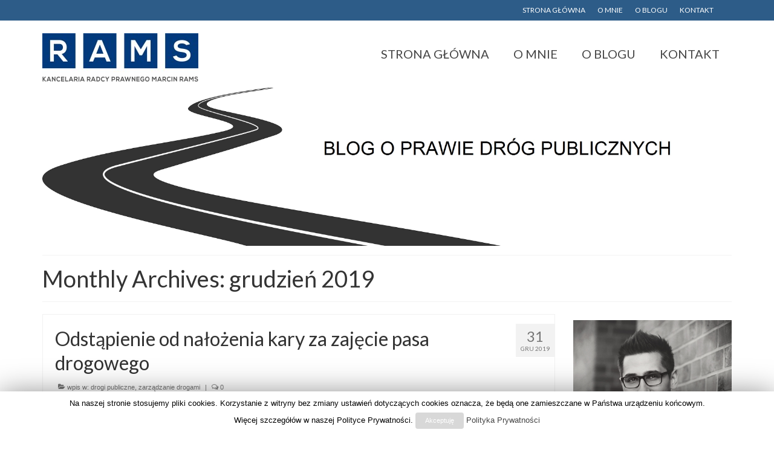

--- FILE ---
content_type: text/html; charset=UTF-8
request_url: https://drogipubliczne.info/2019/12/
body_size: 9106
content:
<!DOCTYPE html>
<html class="no-js" lang="pl-PL" itemscope="itemscope" itemtype="http://schema.org/WebPage">
<head>
  <meta charset="UTF-8">
  <meta name="viewport" content="width=device-width, initial-scale=1.0">
  <meta http-equiv="X-UA-Compatible" content="IE=edge">
  <title>grudzień 2019 &#8211; Prawo dróg publicznych</title>
<link rel='dns-prefetch' href='//s0.wp.com' />
<link rel='dns-prefetch' href='//fonts.googleapis.com' />
<link rel='dns-prefetch' href='//s.w.org' />
<link rel="alternate" type="application/rss+xml" title="Prawo dróg publicznych &raquo; Kanał z wpisami" href="https://drogipubliczne.info/feed/" />
<link rel="alternate" type="application/rss+xml" title="Prawo dróg publicznych &raquo; Kanał z komentarzami" href="https://drogipubliczne.info/comments/feed/" />
<link rel="shortcut icon" type="image/x-icon" href="http://marcinrams.pl/blogodrogach/wp-content/uploads/2015/06/R.jpg" />		<script type="text/javascript">
			window._wpemojiSettings = {"baseUrl":"https:\/\/s.w.org\/images\/core\/emoji\/11\/72x72\/","ext":".png","svgUrl":"https:\/\/s.w.org\/images\/core\/emoji\/11\/svg\/","svgExt":".svg","source":{"concatemoji":"https:\/\/drogipubliczne.info\/wp-includes\/js\/wp-emoji-release.min.js?ver=4.9.28"}};
			!function(e,a,t){var n,r,o,i=a.createElement("canvas"),p=i.getContext&&i.getContext("2d");function s(e,t){var a=String.fromCharCode;p.clearRect(0,0,i.width,i.height),p.fillText(a.apply(this,e),0,0);e=i.toDataURL();return p.clearRect(0,0,i.width,i.height),p.fillText(a.apply(this,t),0,0),e===i.toDataURL()}function c(e){var t=a.createElement("script");t.src=e,t.defer=t.type="text/javascript",a.getElementsByTagName("head")[0].appendChild(t)}for(o=Array("flag","emoji"),t.supports={everything:!0,everythingExceptFlag:!0},r=0;r<o.length;r++)t.supports[o[r]]=function(e){if(!p||!p.fillText)return!1;switch(p.textBaseline="top",p.font="600 32px Arial",e){case"flag":return s([55356,56826,55356,56819],[55356,56826,8203,55356,56819])?!1:!s([55356,57332,56128,56423,56128,56418,56128,56421,56128,56430,56128,56423,56128,56447],[55356,57332,8203,56128,56423,8203,56128,56418,8203,56128,56421,8203,56128,56430,8203,56128,56423,8203,56128,56447]);case"emoji":return!s([55358,56760,9792,65039],[55358,56760,8203,9792,65039])}return!1}(o[r]),t.supports.everything=t.supports.everything&&t.supports[o[r]],"flag"!==o[r]&&(t.supports.everythingExceptFlag=t.supports.everythingExceptFlag&&t.supports[o[r]]);t.supports.everythingExceptFlag=t.supports.everythingExceptFlag&&!t.supports.flag,t.DOMReady=!1,t.readyCallback=function(){t.DOMReady=!0},t.supports.everything||(n=function(){t.readyCallback()},a.addEventListener?(a.addEventListener("DOMContentLoaded",n,!1),e.addEventListener("load",n,!1)):(e.attachEvent("onload",n),a.attachEvent("onreadystatechange",function(){"complete"===a.readyState&&t.readyCallback()})),(n=t.source||{}).concatemoji?c(n.concatemoji):n.wpemoji&&n.twemoji&&(c(n.twemoji),c(n.wpemoji)))}(window,document,window._wpemojiSettings);
		</script>
		<style type="text/css">
img.wp-smiley,
img.emoji {
	display: inline !important;
	border: none !important;
	box-shadow: none !important;
	height: 1em !important;
	width: 1em !important;
	margin: 0 .07em !important;
	vertical-align: -0.1em !important;
	background: none !important;
	padding: 0 !important;
}
</style>
<link rel='stylesheet' id='cookie-law-info-css'  href='https://drogipubliczne.info/wp-content/plugins/cookie-law-info/public/css/cookie-law-info-public.css?ver=1.7.0' type='text/css' media='all' />
<link rel='stylesheet' id='cookie-law-info-gdpr-css'  href='https://drogipubliczne.info/wp-content/plugins/cookie-law-info/public/css/cookie-law-info-gdpr.css?ver=1.7.0' type='text/css' media='all' />
<link rel='stylesheet' id='addtoany-css'  href='https://drogipubliczne.info/wp-content/plugins/add-to-any/addtoany.min.css?ver=1.15' type='text/css' media='all' />
<link rel='stylesheet' id='kadence_theme-css'  href='https://drogipubliczne.info/wp-content/themes/virtue/assets/css/virtue.css?ver=3.2.4' type='text/css' media='all' />
<link rel='stylesheet' id='virtue_skin-css'  href='https://drogipubliczne.info/wp-content/themes/virtue/assets/css/skins/default.css?ver=3.2.4' type='text/css' media='all' />
<link rel='stylesheet' id='redux-google-fonts-virtue-css'  href='https://fonts.googleapis.com/css?family=Lato%3A400%2C700&#038;ver=1519502886' type='text/css' media='all' />
<link rel='stylesheet' id='wpgdprc.css-css'  href='https://drogipubliczne.info/wp-content/plugins/wp-gdpr-compliance/assets/css/front.css?ver=1541686989' type='text/css' media='all' />
<style id='wpgdprc.css-inline-css' type='text/css'>

            div.wpgdprc .wpgdprc-switch .wpgdprc-switch-inner:before { content: 'Tak'; }
            div.wpgdprc .wpgdprc-switch .wpgdprc-switch-inner:after { content: 'Nie'; }
        
</style>
<link rel='stylesheet' id='jetpack_css-css'  href='https://drogipubliczne.info/wp-content/plugins/jetpack/css/jetpack.css?ver=6.7.4' type='text/css' media='all' />
<script type='text/javascript' src='https://drogipubliczne.info/wp-includes/js/jquery/jquery.js?ver=1.12.4'></script>
<script type='text/javascript' src='https://drogipubliczne.info/wp-includes/js/jquery/jquery-migrate.min.js?ver=1.4.1'></script>
<script type='text/javascript' src='https://drogipubliczne.info/wp-content/plugins/add-to-any/addtoany.min.js?ver=1.1'></script>
<script type='text/javascript'>
/* <![CDATA[ */
var Cli_Data = {"nn_cookie_ids":[],"cookielist":[]};
var log_object = {"ajax_url":"https:\/\/drogipubliczne.info\/wp-admin\/admin-ajax.php"};
/* ]]> */
</script>
<script type='text/javascript' src='https://drogipubliczne.info/wp-content/plugins/cookie-law-info/public/js/cookie-law-info-public.js?ver=1.7.0'></script>
<!--[if lt IE 9]>
<script type='text/javascript' src='https://drogipubliczne.info/wp-content/themes/virtue/assets/js/vendor/respond.min.js?ver=4.9.28'></script>
<![endif]-->
<script type='text/javascript' src='https://drogipubliczne.info/wp-content/plugins/wp-gdpr-compliance/assets/vendor/micromodal/micromodal.min.js?ver=1541686989'></script>
<link rel='https://api.w.org/' href='https://drogipubliczne.info/wp-json/' />
<link rel="EditURI" type="application/rsd+xml" title="RSD" href="https://drogipubliczne.info/xmlrpc.php?rsd" />
<link rel="wlwmanifest" type="application/wlwmanifest+xml" href="https://drogipubliczne.info/wp-includes/wlwmanifest.xml" /> 
<meta name="generator" content="WordPress 4.9.28" />

<script data-cfasync="false">
window.a2a_config=window.a2a_config||{};a2a_config.callbacks=[];a2a_config.overlays=[];a2a_config.templates={};a2a_localize = {
	Share: "Podziel się",
	Save: "Zapisz",
	Subscribe: "Subskrybuj",
	Email: "Email",
	Bookmark: "Dodaj do ulubionych",
	ShowAll: "Pokaż wszystko",
	ShowLess: "Ukryj",
	FindServices: "Wyszukaj",
	FindAnyServiceToAddTo: "Wyszukaj",
	PoweredBy: "Powered by",
	ShareViaEmail: "Share via email",
	SubscribeViaEmail: "Subscribe via email",
	BookmarkInYourBrowser: "Dodaj do zakładek w przeglądarce",
	BookmarkInstructions: "Press Ctrl+D or \u2318+D to bookmark this page",
	AddToYourFavorites: "Dodaj do ulubionych",
	SendFromWebOrProgram: "Send from any email address or email program",
	EmailProgram: "Email program",
	More: "More&#8230;"
};

(function(d,s,a,b){a=d.createElement(s);b=d.getElementsByTagName(s)[0];a.async=1;a.src="https://static.addtoany.com/menu/page.js";b.parentNode.insertBefore(a,b);})(document,"script");
</script>

<link rel='dns-prefetch' href='//v0.wordpress.com'/>
<style type='text/css'>img#wpstats{display:none}</style><style type="text/css">#logo {padding-top:25px;}#logo {padding-bottom:10px;}#logo {margin-left:0px;}#logo {margin-right:0px;}#nav-main {margin-top:40px;}#nav-main {margin-bottom:10px;}.headerfont, .tp-caption {font-family:Lato;} 
.topbarmenu ul li {font-family:Lato;}input[type=number]::-webkit-inner-spin-button, input[type=number]::-webkit-outer-spin-button { -webkit-appearance: none; margin: 0; } input[type=number] {-moz-appearance: textfield;}.quantity input::-webkit-outer-spin-button,.quantity input::-webkit-inner-spin-button {display: none;}.kad-hidepostauthortop, .postauthortop {display:none;}.product_item .product_details h5 {text-transform: none;}.product_item .product_details h5 {min-height:40px;}.kad-topbar-left, .kad-topbar-left .topbarmenu {float:right;} .kad-topbar-left .topbar_social, .kad-topbar-left .topbarmenu ul, .kad-topbar-left .kad-cart-total,.kad-topbar-right #topbar-search .form-search{float:left}#topbar {
position: fixed;
width: 100%;
top: 0;
z-index: 99999;
}
.admin-bar #topbar {
top:28px;
}
.headerclass {
margin-top: 30px;
}


  (function(i,s,o,g,r,a,m){i['GoogleAnalyticsObject']=r;i[r]=i[r]||function(){
  (i[r].q=i[r].q||[]).push(arguments)},i[r].l=1*new Date();a=s.createElement(o),
  m=s.getElementsByTagName(o)[0];a.async=1;a.src=g;m.parentNode.insertBefore(a,m)
  })(window,document,'script','//www.google-analytics.com/analytics.js','ga');

  ga('create', 'UA-64533531-1', 'auto');
  ga('send', 'pageview');</style>		<style type="text/css">.recentcomments a{display:inline !important;padding:0 !important;margin:0 !important;}</style>
				<script type="text/javascript">
			var cli_flush_cache=2;
		</script>
		<style type="text/css" class="options-output">header #logo a.brand,.logofont{font-family:Lato;line-height:40px;font-weight:400;font-style:normal;font-size:32px;}.kad_tagline{font-family:Lato;line-height:20px;font-weight:400;font-style:normal;color:#444444;font-size:22px;}.product_item .product_details h5{font-family:Lato;line-height:20px;font-weight:normal;font-style:700;font-size:16px;}h1{font-family:Lato;line-height:40px;font-weight:400;font-style:normal;font-size:38px;}h2{font-family:Lato;line-height:40px;font-weight:normal;font-style:normal;font-size:32px;}h3{font-family:Lato;line-height:40px;font-weight:400;font-style:normal;font-size:28px;}h4{font-family:Lato;line-height:40px;font-weight:400;font-style:normal;font-size:24px;}h5{font-family:Lato;line-height:24px;font-weight:700;font-style:normal;font-size:18px;}body{font-family:Verdana, Geneva, sans-serif;line-height:20px;font-weight:400;font-style:normal;font-size:14px;}#nav-main ul.sf-menu a{font-family:Lato;line-height:18px;font-weight:400;font-style:normal;font-size:20px;}#nav-second ul.sf-menu a{font-family:Lato;line-height:22px;font-weight:400;font-style:normal;font-size:18px;}.kad-nav-inner .kad-mnav, .kad-mobile-nav .kad-nav-inner li a,.nav-trigger-case{font-family:Lato;line-height:20px;font-weight:400;font-style:normal;font-size:16px;}</style>
<script type='text/javascript' src='https://drogipubliczne.info/wp-content/plugins/wp-spamshield/js/jscripts.php'></script> 
</head>
	
	<body class="archive date wide">
	<div id="kt-skip-link"><a href="#content">Skip to Main Content</a></div>
	<div id="wrapper" class="container">
	<header class="banner headerclass" itemscope itemtype="http://schema.org/WPHeader">
<div id="topbar" class="topclass">
	<div class="container">
		<div class="row">
			<div class="col-md-6 col-sm-6 kad-topbar-left">
				<div class="topbarmenu clearfix">
				<ul id="menu-strona-glowna" class="sf-menu"><li  class="menu-strona-glowna menu-item-18"><a href="http://drogipubliczne.info">STRONA GŁÓWNA</a></li>
<li  class="menu-o-mnie menu-item-19"><a href="https://drogipubliczne.info/o-mnie/">O MNIE</a></li>
<li  class="menu-o-blogu menu-item-20"><a href="https://drogipubliczne.info/o-blogu/">O BLOGU</a></li>
<li  class="menu-kontakt menu-item-21"><a href="https://drogipubliczne.info/kontakt/">KONTAKT</a></li>
</ul>					<div class="topbar_social">
						<ul>
						<li><a href="" target="_self" title="" data-toggle="tooltip" data-placement="bottom" data-original-title=""><i class=""></i></a></li>						</ul>
					</div>
									</div>
			</div><!-- close col-md-6 --> 
			<div class="col-md-6 col-sm-6 kad-topbar-right">
				<div id="topbar-search" class="topbar-widget">
									</div>
			</div> <!-- close col-md-6-->
		</div> <!-- Close Row -->
	</div> <!-- Close Container -->
</div><div class="container">
  <div class="row">
      <div class="col-md-4 clearfix kad-header-left">
            <div id="logo" class="logocase">
              <a class="brand logofont" href="https://drogipubliczne.info//">
                                  <div id="thelogo">
                    <img src="http://drogipubliczne.info/wp-content/uploads/2015/07/Logo-01_JPG-e1436037893949.jpg" alt="Prawo dróg publicznych" width="258" height="80" class="kad-standard-logo" />
                                      </div>
                              </a>
                         </div> <!-- Close #logo -->
       </div><!-- close logo span -->
                <div class="col-md-8 kad-header-right">
           <nav id="nav-main" class="clearfix" itemscope itemtype="http://schema.org/SiteNavigationElement">
              <ul id="menu-strona-glowna-1" class="sf-menu"><li  class="menu-strona-glowna menu-item-18"><a href="http://drogipubliczne.info">STRONA GŁÓWNA</a></li>
<li  class="menu-o-mnie menu-item-19"><a href="https://drogipubliczne.info/o-mnie/">O MNIE</a></li>
<li  class="menu-o-blogu menu-item-20"><a href="https://drogipubliczne.info/o-blogu/">O BLOGU</a></li>
<li  class="menu-kontakt menu-item-21"><a href="https://drogipubliczne.info/kontakt/">KONTAKT</a></li>
</ul>           </nav> 
          </div> <!-- Close menuclass-->
               
    </div> <!-- Close Row -->
     
</div> <!-- Close Container -->
  
     <div class="container">
        <div class="virtue_banner">
          <img alt="" src="http://drogipubliczne.info/wp-content/uploads/2015/07/Roadblog3.jpg" />
        </div>
      </div>
  </header>	<div class="wrap contentclass" role="document">

	<div id="pageheader" class="titleclass">
	<div class="container">
		<div class="page-header">
			<h1 class="entry-title" itemprop="name">
				Monthly Archives: grudzień 2019			</h1>
					</div>
	</div><!--container-->
</div><!--titleclass-->
<div id="content" class="container">
	<div class="row">
		<div class="main col-lg-9 col-md-8  postlist" role="main">

		    <article id="post-285" class="post-285 post type-post status-publish format-standard has-post-thumbnail hentry category-drogi-publiczne category-zarzadzanie-drogami tag-kara-pieniezna-za-zajecie-pasa-drogowego tag-kara-za-zajecia-pasa tag-miarkowanie-kary-pienieznej tag-odstapienie-od-nalozenia-kary tag-odstapienie-od-wymierzenia-kary tag-zajecie-pasa-drogowego" itemscope="" itemtype="http://schema.org/BlogPosting">
        <div class="row">
        
            <div class="col-md-12 kttextpost post-text-container postcontent">
                <div class="postmeta updated color_gray">
      <div class="postdate bg-lightgray headerfont" itemprop="datePublished">
      <span class="postday">31</span>
      gru 2019    </div>
</div> 
                <header>
                    <a href="https://drogipubliczne.info/odstapienie-od-nalozenia-kary-za-zajecie-pasa-drogowego/">
                        <h2 class="entry-title" itemprop="name headline">
                            Odstąpienie od nałożenia kary za zajęcie pasa drogowego 
                        </h2>
                    </a>
                    <div class="subhead">
    <span class="postauthortop author vcard">
    <i class="icon-user"></i> przez  <span itemprop="author"><a href="https://drogipubliczne.info/author/marcin/" class="fn" rel="author">Marcin Rams</a></span> |</span>
      
    <span class="postedintop"><i class="icon-folder-open"></i> wpis w: <a href="https://drogipubliczne.info/category/drogi-publiczne/" rel="category tag">drogi publiczne</a>, <a href="https://drogipubliczne.info/category/zarzadzanie-drogami/" rel="category tag">zarządzanie drogami</a></span>     <span class="kad-hidepostedin">|</span>
    <span class="postcommentscount">
    <i class="icon-comments-alt"></i> 0    </span>
</div>    
                </header>
                <div class="entry-content" itemprop="description">
                    <p>Mija dwa i pół roku od wejścia w życie tzw. dużej nowelizacji kodeksu postępowania administracyjnego (w tym art. 189f k.p.a.), a nadal zdarzają się przypadki, w których zarządcy dróg uparcie twierdzą, że nie istnieje podstawa prawa umożliwiająca odstąpienie od nałożenia &hellip; <a href="https://drogipubliczne.info/odstapienie-od-nalozenia-kary-za-zajecie-pasa-drogowego/">Continued</a></p>
                </div>
                <footer>
                <meta itemscope itemprop="mainEntityOfPage" content="https://drogipubliczne.info/odstapienie-od-nalozenia-kary-za-zajecie-pasa-drogowego/" itemType="https://schema.org/WebPage" itemid="https://drogipubliczne.info/odstapienie-od-nalozenia-kary-za-zajecie-pasa-drogowego/"><meta itemprop="dateModified" content="2019-12-30T23:19:34+00:00"><div itemprop="publisher" itemscope itemtype="https://schema.org/Organization"><div itemprop="logo" itemscope itemtype="https://schema.org/ImageObject"><meta itemprop="url" content="http://drogipubliczne.info/wp-content/uploads/2015/07/Logo-01_JPG-e1436037893949.jpg"><meta itemprop="width" content="258"><meta itemprop="height" content="80"></div><meta itemprop="name" content="Prawo dróg publicznych"></div>                        <span class="posttags color_gray"><i class="icon-tag"></i> <a href="https://drogipubliczne.info/tag/kara-pieniezna-za-zajecie-pasa-drogowego/" rel="tag">kara pieniężna za zajęcie pasa drogowego</a>, <a href="https://drogipubliczne.info/tag/kara-za-zajecia-pasa/" rel="tag">kara za zajęcia pasa</a>, <a href="https://drogipubliczne.info/tag/miarkowanie-kary-pienieznej/" rel="tag">miarkowanie kary pieniężnej</a>, <a href="https://drogipubliczne.info/tag/odstapienie-od-nalozenia-kary/" rel="tag">odstąpienie od nałożenia kary</a>, <a href="https://drogipubliczne.info/tag/odstapienie-od-wymierzenia-kary/" rel="tag">odstąpienie od wymierzenia kary</a>, <a href="https://drogipubliczne.info/tag/zajecie-pasa-drogowego/" rel="tag">zajęcie pasa drogowego</a></span>
                                    </footer>
            </div><!-- Text size -->
        </div><!-- row-->
    </article> <!-- Article --><div class="wp-pagenavi"></div>
		</div><!-- /.main -->
				<aside class="col-lg-3 col-md-4 kad-sidebar" role="complementary" itemscope itemtype="http://schema.org/WPSideBar">
					<div class="sidebar">
						     <section id="virtue_about_with_image-2" class="widget-1 widget-first widget virtue_about_with_image"><div class="widget-inner">    <div class="kad_img_upload_widget">
        <a href="http://drogipubliczne.info/wp-content/uploads/2015/07/Marcin-Rams-radca-prawny.jpg" rel="lightbox">        <img src="http://drogipubliczne.info/wp-content/uploads/2015/07/Marcin-Rams-radca-prawny.jpg" />
        </a>         <div class="virtue_image_widget_caption"></p><p style="text-align: justify"><b> Marcin Rams, radca prawny </b></p><br />



<p style="text-align: justify">Specjalizuję się w prawie drogowym, tj. wszelkich regulacjach prawnych dotyczących budowy, zarządzania i korzystania z dróg. Od 2012 r. prowadzę kancelarię prawną koncentrującą się na prawie dróg publicznych oraz inwestycjach drogowych       <a href="http://drogipubliczne.info/o-mnie/" target="_blank">&gt;&gt;&gt;&gt;</a></div>    </div>

    </div></section>    <section id="widget_kadence_social-2" class="widget-2 widget widget_kadence_social"><div class="widget-inner">    <div class="virtue_social_widget clearfix">
      
<a href="https://www.facebook.com/Marcin.Rams.Kancelaria" class="facebook_link" title="Facebook" target="_blank" data-toggle="tooltip" data-placement="top" data-original-title="Facebook"><i class="icon-facebook"></i></a><a href="https://twitter.com/marcin_rams" class="twitter_link" title="Twitter" target="_blank" data-toggle="tooltip" data-placement="top" data-original-title="Twitter"><i class="icon-twitter"></i></a><a href="https://plus.google.com/107709882341092385707/about?hl=pl&#038;hl=pl&#038;_ga=1.110120837.1201520378.1433678209" class="googleplus_link" title="GooglePlus" target="_blank" data-toggle="tooltip" data-placement="top" data-original-title="GooglePlus"><i class="icon-google-plus"></i></a><a href="https://pl.linkedin.com/in/marcinrams" class="linkedin_link" title="LinkedIn" target="_blank" data-toggle="tooltip" data-placement="top" data-original-title="LinkedIn"><i class="icon-linkedin"></i></a>    </div>
  </div></section><section id="search-3" class="widget-3 widget widget_search"><div class="widget-inner"><form role="search" method="get" class="form-search" action="https://drogipubliczne.info/">
	<label>
		<span class="screen-reader-text">Szuklaj w:</span>
		<input type="text" value="" name="s" class="search-query" placeholder="Szukaj">
	</label>
	<button type="submit" class="search-icon"><i class="icon-search"></i></button>
</form></div></section>		<section id="recent-posts-2" class="widget-4 widget widget_recent_entries"><div class="widget-inner">		<h3>Ostatnie wpisy</h3>		<ul>
											<li>
					<a href="https://drogipubliczne.info/odstapienie-od-nalozenia-kary-za-zajecie-pasa-drogowego/">Odstąpienie od nałożenia kary za zajęcie pasa drogowego</a>
											<span class="post-date">31/12/2019</span>
									</li>
											<li>
					<a href="https://drogipubliczne.info/czy-plakat-wyborczy-to-reklama/">Czy plakat wyborczy to reklama?</a>
											<span class="post-date">20/09/2018</span>
									</li>
											<li>
					<a href="https://drogipubliczne.info/czy-dzierzawa-drogi-wewnetrznej-zapewnia-dostep-do-drogi-publicznej/">Czy dzierżawa drogi wewnętrznej zapewnia dostęp do drogi publicznej?</a>
											<span class="post-date">30/04/2018</span>
									</li>
					</ul>
		</div></section><section id="recent-comments-2" class="widget-5 widget widget_recent_comments"><div class="widget-inner"><h3>Komentarze</h3><ul id="recentcomments"><li class="recentcomments"><span class="comment-author-link"><a href='http://marcinrams.pl' rel='external nofollow' class='url'>Marcin Rams</a></span> - <a href="https://drogipubliczne.info/czy-dzierzawa-drogi-wewnetrznej-zapewnia-dostep-do-drogi-publicznej/#comment-268">Czy dzierżawa drogi wewnętrznej zapewnia dostęp do drogi publicznej?</a></li><li class="recentcomments"><span class="comment-author-link">JaWo</span> - <a href="https://drogipubliczne.info/czy-dzierzawa-drogi-wewnetrznej-zapewnia-dostep-do-drogi-publicznej/#comment-267">Czy dzierżawa drogi wewnętrznej zapewnia dostęp do drogi publicznej?</a></li><li class="recentcomments"><span class="comment-author-link">JaWo</span> - <a href="https://drogipubliczne.info/czy-dzierzawa-drogi-wewnetrznej-zapewnia-dostep-do-drogi-publicznej/#comment-264">Czy dzierżawa drogi wewnętrznej zapewnia dostęp do drogi publicznej?</a></li><li class="recentcomments"><span class="comment-author-link">Tomasz</span> - <a href="https://drogipubliczne.info/czy-zjazd-jest-czescia-drogi/#comment-262">Czy zjazd jest częścią drogi?</a></li></ul></div></section><section id="categories-3" class="widget-6 widget widget_categories"><div class="widget-inner"><h3>Kategorie</h3>		<ul>
	<li class="cat-item cat-item-3"><a href="https://drogipubliczne.info/category/drogi-publiczne/" >drogi publiczne</a>
</li>
	<li class="cat-item cat-item-64"><a href="https://drogipubliczne.info/category/drogi-wewnetrzne/" >drogi wewnętrzne</a>
</li>
	<li class="cat-item cat-item-54"><a href="https://drogipubliczne.info/category/odszkodowania/" >odszkodowania</a>
</li>
	<li class="cat-item cat-item-4"><a href="https://drogipubliczne.info/category/zarzadzanie-drogami/" >zarządzanie drogami</a>
</li>
		</ul>
</div></section><section id="archives-2" class="widget-7 widget widget_archive"><div class="widget-inner"><h3>Archiwum</h3>		<ul>
			<li><a href='https://drogipubliczne.info/2019/12/'>grudzień 2019</a>&nbsp;(1)</li>
	<li><a href='https://drogipubliczne.info/2018/09/'>wrzesień 2018</a>&nbsp;(1)</li>
	<li><a href='https://drogipubliczne.info/2018/04/'>kwiecień 2018</a>&nbsp;(1)</li>
	<li><a href='https://drogipubliczne.info/2018/02/'>luty 2018</a>&nbsp;(1)</li>
	<li><a href='https://drogipubliczne.info/2017/12/'>grudzień 2017</a>&nbsp;(1)</li>
	<li><a href='https://drogipubliczne.info/2017/10/'>październik 2017</a>&nbsp;(1)</li>
	<li><a href='https://drogipubliczne.info/2017/08/'>sierpień 2017</a>&nbsp;(1)</li>
	<li><a href='https://drogipubliczne.info/2017/05/'>maj 2017</a>&nbsp;(4)</li>
	<li><a href='https://drogipubliczne.info/2017/04/'>kwiecień 2017</a>&nbsp;(2)</li>
	<li><a href='https://drogipubliczne.info/2017/03/'>marzec 2017</a>&nbsp;(1)</li>
	<li><a href='https://drogipubliczne.info/2017/01/'>styczeń 2017</a>&nbsp;(2)</li>
	<li><a href='https://drogipubliczne.info/2016/12/'>grudzień 2016</a>&nbsp;(1)</li>
	<li><a href='https://drogipubliczne.info/2016/09/'>wrzesień 2016</a>&nbsp;(1)</li>
	<li><a href='https://drogipubliczne.info/2016/07/'>lipiec 2016</a>&nbsp;(1)</li>
	<li><a href='https://drogipubliczne.info/2016/05/'>maj 2016</a>&nbsp;(1)</li>
	<li><a href='https://drogipubliczne.info/2016/03/'>marzec 2016</a>&nbsp;(1)</li>
	<li><a href='https://drogipubliczne.info/2016/02/'>luty 2016</a>&nbsp;(2)</li>
	<li><a href='https://drogipubliczne.info/2015/11/'>listopad 2015</a>&nbsp;(1)</li>
	<li><a href='https://drogipubliczne.info/2015/10/'>październik 2015</a>&nbsp;(1)</li>
	<li><a href='https://drogipubliczne.info/2015/09/'>wrzesień 2015</a>&nbsp;(1)</li>
	<li><a href='https://drogipubliczne.info/2015/08/'>sierpień 2015</a>&nbsp;(2)</li>
	<li><a href='https://drogipubliczne.info/2015/07/'>lipiec 2015</a>&nbsp;(3)</li>
	<li><a href='https://drogipubliczne.info/2015/06/'>czerwiec 2015</a>&nbsp;(6)</li>
		</ul>
		</div></section><section id="text-2" class="widget-8 widget-last widget widget_text"><div class="widget-inner"><h3>Polecane blogi</h3>			<div class="textwidget"><strong><span style="color: #800000;"><a style="color: #800000;" href="http://blogoprawachpacjenta.com.pl/">Blog o prawach pacjenta</a></span> </strong>

prowadzony przez specjalistę z&nbsp;zakresu prawa medycznego mec.&nbsp;Michała&nbsp;Grabiec</div>
		</div></section>					</div><!-- /.sidebar -->
				</aside><!-- /aside -->
						</div><!-- /.row-->
		</div><!-- /.content -->
	</div><!-- /.wrap -->
	<footer id="containerfooter" class="footerclass" itemscope itemtype="http://schema.org/WPFooter">
  <div class="container">
  	<div class="row">
  							<div class="col-md-6 footercol1">
					<div class="widget-1 widget-first footer-widget"><aside id="widget_kadence_contact-2" class="widget widget_kadence_contact"><h3>___</h3>			<div class="vcard">
				<h5 class="vcard-company"><i class="icon-building"></i>Kancelaria RAMS</h5>
				<p class="vcard-name fn"><i class="icon-user"></i>Kancelaria Radcy Prawnego Marcin Rams</p>
								<p class="vcard-address"><i class="icon-map-marker"></i>ul. Lompy 22 lok. 1 40-038 Katowice				<span>  </span></p>
								<p class="tel"><i class="icon-tablet"></i> +48 602 608 778</p>								<p><a class="email" href="mailto:kancelaria@marcinrams.pl"><i class="icon-envelope"></i> kancelaria@marcinrams.pl</a></p>     </div>
  </aside></div> 
					</div> 
		            		        		                </div>
        <div class="footercredits clearfix">
    		
    		        	<p><div class="row"> <div class="col-md-6">
<p style="text-align: left;"><span style="color: #999999;">&copy; 2026 RAMS Kancelaria Radcy Prawnego Marcin Rams</span></p>
</div><div class="col-md-6">
<p style="text-align: right;"><span style="color: #999999;"><a style="color: #999999;" href="http://drogipubliczne.info/polityka-prywatnosci/">Polityka prywatności</a>   <a style="color: #999999;" href="http://drogipubliczne.info/nota-prawna/">Nota prawna</a></span></p>
</div></div></p>
    	</div>

  </div>

</footer>
</div><!--Wrapper-->

<div id="cookie-law-info-bar"><span>Na naszej stronie stosujemy pliki cookies. Korzystanie z witryny bez zmiany ustawień dotyczących cookies oznacza, że będą one zamieszczane w Państwa urządzeniu końcowym. Więcej szczegółów w naszej Polityce Prywatności. <a href="#" data-cli_action="accept" id="cookie_action_close_header"  class="small cli-plugin-button cli-plugin-main-button cookie_action_close_header cli_action_button" >Akceptuję</a> <a href="http://drogipubliczne.info/polityka-prywatnosci/" id="CONSTANT_OPEN_URL" target="_blank"  class="cli-plugin-main-link"  >Polityka Prywatności</a></span></div><div class="cli-modal-backdrop cli-fade cli-settings-overlay"></div>
<div class="cli-modal-backdrop cli-fade cli-popupbar-overlay"></div>
<script type="text/javascript">
  //<![CDATA[
  cli_cookiebar_settings='{"animate_speed_hide":"500","animate_speed_show":"500","background":"#fff","border":"#444","border_on":false,"button_1_button_colour":"#d8d8d8","button_1_button_hover":"#adadad","button_1_link_colour":"#fff","button_1_as_button":true,"button_1_new_win":false,"button_2_button_colour":"#333","button_2_button_hover":"#292929","button_2_link_colour":"#444","button_2_as_button":false,"button_3_button_colour":"#000","button_3_button_hover":"#000000","button_3_link_colour":"#fff","button_3_as_button":true,"button_3_new_win":false,"button_4_button_colour":"#000","button_4_button_hover":"#000000","button_4_link_colour":"#fff","button_4_as_button":true,"font_family":"inherit","header_fix":false,"notify_animate_hide":true,"notify_animate_show":false,"notify_div_id":"#cookie-law-info-bar","notify_position_horizontal":"right","notify_position_vertical":"bottom","scroll_close":false,"scroll_close_reload":false,"accept_close_reload":false,"reject_close_reload":false,"showagain_tab":false,"showagain_background":"#fff","showagain_border":"#000","showagain_div_id":"#cookie-law-info-again","showagain_x_position":"100px","text":"#000","show_once_yn":false,"show_once":"10000","logging_on":false,"as_popup":false,"popup_overlay":true,"bar_heading_text":""}';
  //]]>
</script>
<script type='text/javascript'>
/* <![CDATA[ */
r3f5x9JS=escape(document['referrer']);
hf4N='69a6febd134d425af0ca54ad24c88e2a';
hf4V='7e7daa3fd6ec568d52d5ea67409926fc';
jQuery(document).ready(function($){var e="#commentform, .comment-respond form, .comment-form, #lostpasswordform, #registerform, #loginform, #login_form, #wpss_contact_form";$(e).submit(function(){$("<input>").attr("type","hidden").attr("name","r3f5x9JS").attr("value",r3f5x9JS).appendTo(e);$("<input>").attr("type","hidden").attr("name",hf4N).attr("value",hf4V).appendTo(e);return true;});$("#comment").attr({minlength:"15",maxlength:"15360"})});
/* ]]> */
</script> 
<script type='text/javascript' src='https://s0.wp.com/wp-content/js/devicepx-jetpack.js?ver=202604'></script>
<script type='text/javascript' src='https://drogipubliczne.info/wp-content/plugins/wp-spamshield/js/jscripts-ftr-min.js'></script>
<script type='text/javascript' src='https://drogipubliczne.info/wp-content/themes/virtue/assets/js/min/bootstrap-min.js?ver=3.2.4'></script>
<script type='text/javascript' src='https://drogipubliczne.info/wp-includes/js/hoverIntent.min.js?ver=1.8.1'></script>
<script type='text/javascript' src='https://drogipubliczne.info/wp-includes/js/imagesloaded.min.js?ver=3.2.0'></script>
<script type='text/javascript' src='https://drogipubliczne.info/wp-includes/js/masonry.min.js?ver=3.3.2'></script>
<script type='text/javascript' src='https://drogipubliczne.info/wp-content/themes/virtue/assets/js/min/plugins-min.js?ver=3.2.4'></script>
<script type='text/javascript' src='https://drogipubliczne.info/wp-content/themes/virtue/assets/js/min/main-min.js?ver=3.2.4'></script>
<script type='text/javascript'>
/* <![CDATA[ */
var wpgdprcData = {"ajaxURL":"https:\/\/drogipubliczne.info\/wp-admin\/admin-ajax.php","ajaxSecurity":"f585a421cf"};
/* ]]> */
</script>
<script type='text/javascript' src='https://drogipubliczne.info/wp-content/plugins/wp-gdpr-compliance/assets/js/front.js?ver=1541686989'></script>
<script type='text/javascript' src='https://drogipubliczne.info/wp-includes/js/wp-embed.min.js?ver=4.9.28'></script>
<script type='text/javascript' src='https://stats.wp.com/e-202604.js' async='async' defer='defer'></script>
<script type='text/javascript'>
	_stq = window._stq || [];
	_stq.push([ 'view', {v:'ext',j:'1:6.7.4',blog:'95098248',post:'0',tz:'1',srv:'drogipubliczne.info'} ]);
	_stq.push([ 'clickTrackerInit', '95098248', '0' ]);
</script>
	</body>
</html>

--- FILE ---
content_type: application/javascript; charset=UTF-8
request_url: https://drogipubliczne.info/wp-content/plugins/wp-spamshield/js/jscripts.php
body_size: 671
content:
function wpss_set_ckh(n,v,e,p,d,s){var t=new Date;t.setTime(t.getTime());if(e){e=e*1e3}var u=new Date(t.getTime()+e);document.cookie=n+'='+escape(v)+(e?';expires='+u.toGMTString()+';max-age='+e/1e3+';':'')+(p?';path='+p:'')+(d?';domain='+d:'')+(s?';secure':'')}function wpss_init_ckh(){wpss_set_ckh('3ac8ab16458a0ccb255d21bd2a3199d7','f744f2de0bd77111fd476e7fa6448b00','14400','/','drogipubliczne.info','secure');wpss_set_ckh('SJECT2601','CKON2601','3600','/','drogipubliczne.info','secure');}wpss_init_ckh();jQuery(document).ready(function($){var h="form[method='post']";$(h).submit(function(){$('<input>').attr('type','hidden').attr('name','47d1feb52224841ba4ba08fd3c46d198').attr('value','61bbf59bc1d1770ceef52c17f7cd0d07').appendTo(h);return true;})});
// Generated in: 0.000241 seconds
